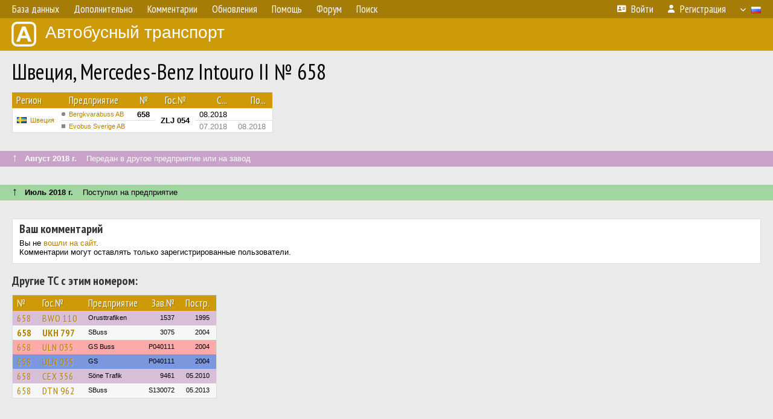

--- FILE ---
content_type: text/html; charset=utf-8
request_url: https://www.google.com/recaptcha/api2/aframe
body_size: 267
content:
<!DOCTYPE HTML><html><head><meta http-equiv="content-type" content="text/html; charset=UTF-8"></head><body><script nonce="w7YXZrpUZs-fPHbsnV6Nig">/** Anti-fraud and anti-abuse applications only. See google.com/recaptcha */ try{var clients={'sodar':'https://pagead2.googlesyndication.com/pagead/sodar?'};window.addEventListener("message",function(a){try{if(a.source===window.parent){var b=JSON.parse(a.data);var c=clients[b['id']];if(c){var d=document.createElement('img');d.src=c+b['params']+'&rc='+(localStorage.getItem("rc::a")?sessionStorage.getItem("rc::b"):"");window.document.body.appendChild(d);sessionStorage.setItem("rc::e",parseInt(sessionStorage.getItem("rc::e")||0)+1);localStorage.setItem("rc::h",'1769195062064');}}}catch(b){}});window.parent.postMessage("_grecaptcha_ready", "*");}catch(b){}</script></body></html>

--- FILE ---
content_type: image/svg+xml
request_url: http://fotobus.msk.ru/img/d/2.svg?8
body_size: 148
content:
<svg width="30" height="30" viewBox="0 0 100 100" xmlns="http://www.w3.org/2000/svg">
    <rect x="10" y="10" width="80" height="80" fill="#888888"/>
</svg>